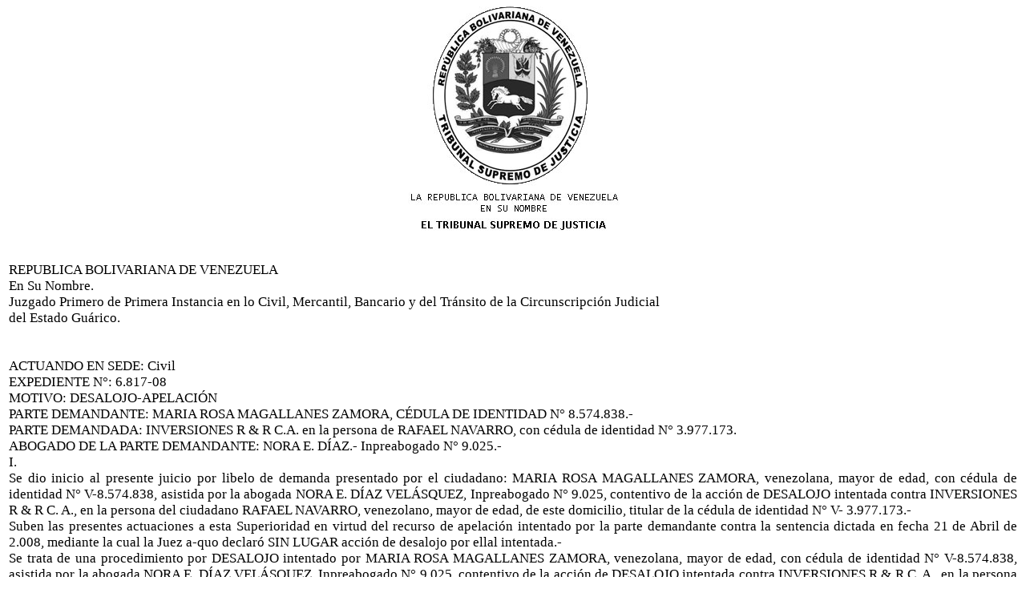

--- FILE ---
content_type: text/html
request_url: http://guarico.tsj.gob.ve/DECISIONES/2008/MAYO/368-20-6817-08-.HTML
body_size: 11744
content:
<html><head>
<title>TSJ Regiones - Decisi�n</title>
<style>
.clase{
font-family:Times New Roman;
font-size:13pt;
}
</style>
	<script language="JavaScript">
		function centrar(width,height) 
		{
			window.resizeTo(800,600);
			window.moveTo(Math.round(screen.width/2)-width/2,Math.round(screen.height/2)-height/2);
		}
	</script>
<body onLoad=centrar(800,600);>
<p align="center">
<img src="../../../gif/escudos/escudo.gif"></p>
<table>
<tr>
<td class='clase'>
<div align='justify'><a>
<br>
REPUBLICA BOLIVARIANA DE VENEZUELA
<br>

En Su Nombre.
<br>

Juzgado Primero de Primera Instancia en lo Civil, Mercantil, Bancario y del Tr�nsito  de la Circunscripci�n Judicial 
<br>

del Estado Gu�rico.
<br>


<br>


<br>

ACTUANDO EN SEDE: Civil
<br>

EXPEDIENTE N�: 6.817-08
<br>

MOTIVO: DESALOJO-APELACI�N
<br>

PARTE DEMANDANTE: MARIA ROSA MAGALLANES ZAMORA, C�DULA DE IDENTIDAD N� 8.574.838.- 
<br>

PARTE DEMANDADA: INVERSIONES R & R C.A. en la persona de RAFAEL NAVARRO,  con c�dula de identidad N� 3.977.173. 
<br>

ABOGADO  DE LA PARTE DEMANDANTE: NORA E. D�AZ.- Inpreabogado N� 9.025.-  
<br>

I.
<br>

	Se dio inicio al presente juicio por libelo de demanda presentado por el ciudadano: MARIA ROSA MAGALLANES ZAMORA, venezolana, mayor de edad, con c�dula de identidad N� V-8.574.838, asistida por la abogada NORA E. D�AZ VEL�SQUEZ,  Inpreabogado N� 9.025, contentivo de la acci�n de DESALOJO intentada contra INVERSIONES R & R C. A., en la persona del ciudadano RAFAEL NAVARRO, venezolano, mayor de edad, de este domicilio, titular de la c�dula de identidad N� V- 3.977.173.-  
<br>

	Suben las presentes actuaciones a esta Superioridad en virtud del recurso de apelaci�n intentado por la parte demandante contra  la sentencia dictada en fecha 21 de Abril de 2.008, mediante la cual la Juez a-quo declar� SIN LUGAR acci�n de desalojo por ellal intentada.-
<br>

Se trata de una procedimiento por DESALOJO  intentado por MARIA ROSA MAGALLANES ZAMORA, venezolana, mayor de edad, con c�dula de identidad N� V-8.574.838, asistida por la abogada NORA E. D�AZ VEL�SQUEZ,  Inpreabogado N� 9.025, contentivo de la acci�n de DESALOJO intentada contra INVERSIONES R & R C. A., en la persona del ciudadano RAFAEL NAVARRO, venezolano, mayor de edad, de este domicilio, titular de la c�dula de identidad N� V- 3.977.173, que tiene por objeto  un local ubicado en la calle Bol�var cruce con calle Rond�n de la Poblaci�n de Altagracia de Orituco del estado Gu�rico, que forma parte del inmueble cuyos linderos son: Norte: Con solar y casa que es o fue propiedad de Pedro Salazar V�squez, Sur: Con calle Rond�n  en medio  y casa propiedad de Jes�s Mar�a Hern�ndez, Este: Con calle Bol�var en medio y casa que es o fue de Jes�s Maria Hern�ndez y Oeste: con casa que es o fue propiedad de Mercedes  de Chollett, seg�n documento registrado en la Oficina Subalterna de Registro  P�blico del Distrito Monagas del estado Gu�rico, de fecha 02 de mayo de 2.000,  inserto bajo el N� 13,  folios 63 al  66, protocolo primero , tomo I, segundo trimestre, que anex� marcado �A� la parte actora, y corre inserto a los folios 03,04 y 05 del expediente.-
<br>


<br>

Manifest� el accionante; � Desde hace cuatro a�os mi hija Manis Hern�ndez le arrend�  un local de mi propiedad  a la empresa  Inversiones R & R C.A., representada por el ciudadano Rafael Amador Navarro, que se encuentra ubicado en la calle Bol�var cruce con calle Rond�n de la Poblaci�n de Altagracia de Orituco del estado Gu�rico, que forma parte del inmueble cuyos linderos son: Norte: Con solar y casa que es o fue propiedad de Pedro Salazar V�squez, Sur: Con calle Rond�n  en medio  y casa propiedad de Jes�s Mar�a Hern�ndez, Este: Con calle Bol�var en medio y casa que es o fue de Jes�s Maria Hern�ndez y Oeste: con casa que es o fue propiedad de Mercedes  de Chollett.� � Desde que mi marido muri� yo qued� sola con la carga familiar y vivimos de la renta que me proporcionan esos locales; en vista de que  el ocupado  por el empresa antes mencionada es el mas peque�o y su canon menor acord� dej�rselo a mi hija Mariela Hern�ndez Magallanes,  para que montara  un negocio  y trabajara para mantenerse ella y su menor hija por lo que el a�o pasado le solicit� la desocupaci�n, otorg�ndole un plazo de un a�o para la entrega, como consta de notificaci�n  anexa marcada �C�, plazo que se cumpli� el 17 de octubre del a�o en curso..�  Que por resultar in�tiles las gestiones amigables para que el inquilino  entregue el inmueble  desocupado de conformidad con lo establecido en el  art�culo 34 ordinal B,  de la Ley de arrendamientos procedi� a demandar a Inversiones R & R C. A., con domicilio en la ciudad de Altagracia de Orituco estado Gu�rico,  inscrita en el Registro Mercantil I de la circunscripci�n judicial del estado Gu�rico, en fecha 12 de septiembre de 2.002, bajo el N� 53, tomo 08.A, representada  por el ciudadano RAFAEL NAVARRO, venezolano, mayor de edad, de este domicilio, titular de la c�dula de identidad N� V- 3.977.173, para que convenga en entregar el local libre de personas y de bienes o a ello sea condenado por el Tribunal.-
<br>

Del folio 03 al 21,  corren insertos los anexos del libelo de demanda.-
<br>

Por auto de fecha 17 de Diciembre de 2.007, fue admitida la demanda por el a-quo, citada legalmente el demandado, este dio contestaci�n a la demanda en fecha 24 de enero de 2.008, mediante el cual, impugn� los documentos que corren insertos desde a los folios 20 y 21. Opuso como defensa de fondo la falta de cualidad de la parte actora. Contest� al fondo, negando, rechazando y contradiciendo en todas sus partes la demanda.-
<br>

Abierta la causa a pruebas, ambas partes hicieron uso de ese derecho.  Las cuales fueron admitidas y evacuadas en su oportunidad.-
<br>

II
<br>

De conformidad con lo establecido en el art�culo 506 del C�digo de Procedimiento Civil, y 1.354 del C�digo Civil, las partes tienen la carga de  probar sus afirmaciones de hecho.-
<br>

PUNTO PREVIO ( FALTA DE CUALIDAD )
<br>

Propuso el demandado como defensa de fondo la falta de CUALIDAD DE LA PARTE ACTORA, 
<br>

Fundament� �sta el demandado de autos, en que  la parte actora no tiene ning�n tipo de relaci�n contractual con la demandada, que esa condici�n de arrendataria la tiene  FANI HERN�NDEZ, quien suscribi�  un contrato de arrendamiento a tiempo determinado, que como consecuencia  de la t�cita reconducci�n y por voluntad de ambas partes, devino  en contrato a tiempo indeterminado siendo esta una de las razones  que denotan  la marcada falta cualidad activa de la parte demandante.- Que la parte actora carece de cualidad por si sola para sostener el juicio  como demandante por cuanto no es propietaria del inmueble se�alado  en autos y solo tiene expectativa de derecho sobre la totalidad del mismo en virtud de lo cual la acci�n de desalojo a que se refiere el literal B del art�culo 34  de la ley de arrendamientos inmobiliarios  debe ser interpuesta por la totalidad de los miembros de la sociedad o comunidad a la cual pertenece el inmueble. Que se requiere  que fuese interpuesta la acci�n por todos los propietarios del inmueble  y no por uno de ellos, exigiendo  la ley un litis consorcio activo necesario  integrado  por todos los miembros de esa sociedad.-
<br>

Ahora bien, manifest� la demandante que: Desde hace cuatro a�os mi hija Fani Hern�ndez le arrend� un local de mi propiedad, a la empresa Inversiones R & R C. A., representada por Rafael Amador Navarro�.. que el local objeto del presente juicio lo administra su hija FANI HERN�NDEZ,  quien lo cedi� en arrendamiento hace cuatro a�os  a la empresa antes identificada.
<br>

Estos hechos deben ser demostrados por la accionante, con todo g�nero de pruebas, de autos se desprende que el inmueble pertenece en comunidad a varias personas, entre ellas la accionante.-
<br>

Est� claro que la legitimation ad processum, ES   LA CAPACIDAD PARA ESTAR EN JUICIO POR SI O POR OTROS, y con vista al escrito de contestaci�n presentado por la parte demandada,  y sus anexos, para decidir se observa: Que se�ala el art�culo 168 del C�digo de Procedimiento Civil, lo referente a la representaci�n sin poder,  esta norma no subsana la falta de poder o los vicios  de �ste.  Es criterio de la Superioridad Guarique�a, que la representaci�n sin poder surte efecto desde el momento que es invocada ante el tribunal en la incidencia  en que surja  con tal motivo y tambi�n es criterio  reiterado  por la Sala de Casaci�n Civil cuando en sentencia  del 04 de Abril de 2.006, con ponencia de la Magistrado Isbelia P�rez Vel�squez, lo siguiente: el accionante ten�a la carga de invocar expresamente en su libelo, la representaci�n sin poder  de su comunera� establecida en el art�culo 168 del C�digo de Procedimiento Civil, para que esta fuera procedente en derecho..� Este criterio, tanto de la alzada, como de la Sala de Casaci�n Civil del Tribunal Supremo de Justicia, es el mismo de quien decide, pues del escrito que encabeza las presentes actuaciones no se desprende que la parte actora haya invocado el contenido del citado art�culo 168 del C�digo de Procedimiento Civil, y est� demostrado con las probanzas de autos que la accionante no es la propietaria exclusiva del local en referencia, por lo que la defensa perentoria contenida en el art�culo 346 ordinal 2, en concordancia con el art�culo 361 del  C�digo de Procedimiento Civil, debe prosperar, en virtud de que la cualidad para demandar  corresponde a los propietarios, y de la existencia de un litis consorcio activo, y en el caso de autos no estando representado la totalidad de los titulares, la acci�n debe declararse SIN LUGAR al no haberse invocado el art�culo 168 del C�digo de Procedimiento Civil.- Y as� se decide.-
<br>

III.
<br>

	En fuerza de las anteriores consideraciones, este JUZGADO PRIMERO DE PRIMERA INSTANCIA EN LO CIVIL, MERCANTIL, BANCARIO Y DEL TR�NSITO DE LA CIRCUNSCRIPCI�N JUDICIAL DEL ESTADO GU�RICO, actuando en su competencia civil administrando Justicia en nombre de la Rep�blica Bolivariana de Venezuela y por autoridad de la Ley, hace el siguiente pronunciamiento:  Se declara SIN LUGAR la acci�n intentada por lA ciudadana MARIA ROSA MAGALLANES ZAMORA  contra la empresa Inversiones R & R  C.A. de las caracter�sticas de autos, representada por el ciudadano Rafael Amador Navarro,  por DESALOJO Y SIN LUGAR la apelaci�n interpuesta por �sta contra la decisi�n del Juzgado del Municipio Monagas y San Jos� de Guar�be del estado Gu�rico de fecha veintiuno (21) de Abril l de 2.008, mediante la cual decidi� SIN LUGAR la acci�n de desalojo propuesta,  en consecuencia se CONFIRMA la sentencia antes mencionada.-
<br>

	Se condena en costas a la parte demandante-apelante de conformidad con lo establecido en el art�culo 281 del C�digo de Procedimiento Civil.-  B�jese el expediente. 
<br>

	Publ�quese, reg�strese y d�jese copia de la anterior decisi�n.
<br>

	Dada, firmada y sellada en la Sala de Despacho de este JUZGADO PRIMERO DE PRIMERA INSTANCIA EN LO CIVIL, MERCANTIL, BANCARIO Y DEL TR�NSITO DE LA CIRCUNSCRIPCI�N JUDICIAL DEL ESTADO GU�RICO, en  San Juan de los Morros, a los veinte (20) d�as del mes de Mayo del a�o dos mil ocho. (2008). A�os 197� de la Independencia y 148� de la Federaci�n.
<br>

			El Juez,
<br>

	  
<br>

	Abg. Santiago Restrepo P�rez	                             
<br>

La Secretaria,
<br>

						      Abg. Marisel Peralta Ceballos
<br>

	En la misma fecha siendo las 3:00 p.m., se public�, se registr� y se dej� copia de la anterior decisi�n.
<br>

					La Secretaria,
<br>

SARP
<br>

Exp N� 6817-08
<br>


</a></div>
</td>
</tr>
</table>
</body></html>
